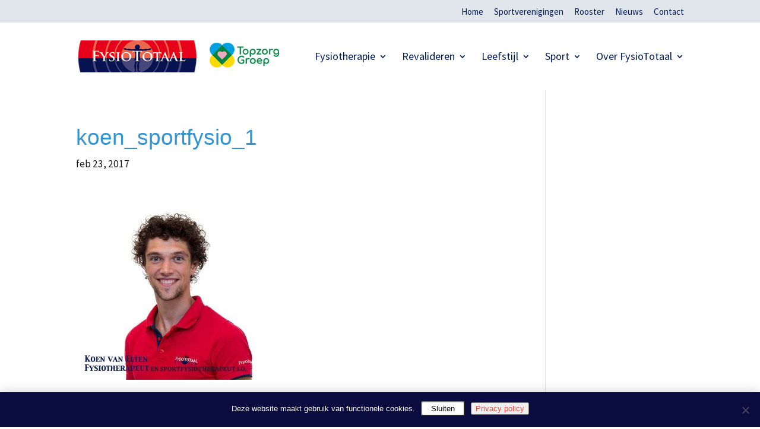

--- FILE ---
content_type: text/css
request_url: https://www.fysiototaal.info/wp-content/et-cache/global/et-divi-customizer-global.min.css?ver=1766491539
body_size: 3620
content:
body,.et_pb_column_1_2 .et_quote_content blockquote cite,.et_pb_column_1_2 .et_link_content a.et_link_main_url,.et_pb_column_1_3 .et_quote_content blockquote cite,.et_pb_column_3_8 .et_quote_content blockquote cite,.et_pb_column_1_4 .et_quote_content blockquote cite,.et_pb_blog_grid .et_quote_content blockquote cite,.et_pb_column_1_3 .et_link_content a.et_link_main_url,.et_pb_column_3_8 .et_link_content a.et_link_main_url,.et_pb_column_1_4 .et_link_content a.et_link_main_url,.et_pb_blog_grid .et_link_content a.et_link_main_url,body .et_pb_bg_layout_light .et_pb_post p,body .et_pb_bg_layout_dark .et_pb_post p{font-size:18px}.et_pb_slide_content,.et_pb_best_value{font-size:20px}body{color:#262626}h1,h2,h3,h4,h5,h6{color:#001a54}body{line-height:1.6em}#et_search_icon:hover,.mobile_menu_bar:before,.mobile_menu_bar:after,.et_toggle_slide_menu:after,.et-social-icon a:hover,.et_pb_sum,.et_pb_pricing li a,.et_pb_pricing_table_button,.et_overlay:before,.entry-summary p.price ins,.et_pb_member_social_links a:hover,.et_pb_widget li a:hover,.et_pb_filterable_portfolio .et_pb_portfolio_filters li a.active,.et_pb_filterable_portfolio .et_pb_portofolio_pagination ul li a.active,.et_pb_gallery .et_pb_gallery_pagination ul li a.active,.wp-pagenavi span.current,.wp-pagenavi a:hover,.nav-single a,.tagged_as a,.posted_in a{color:#e6001a}.et_pb_contact_submit,.et_password_protected_form .et_submit_button,.et_pb_bg_layout_light .et_pb_newsletter_button,.comment-reply-link,.form-submit .et_pb_button,.et_pb_bg_layout_light .et_pb_promo_button,.et_pb_bg_layout_light .et_pb_more_button,.et_pb_contact p input[type="checkbox"]:checked+label i:before,.et_pb_bg_layout_light.et_pb_module.et_pb_button{color:#e6001a}.footer-widget h4{color:#e6001a}.et-search-form,.nav li ul,.et_mobile_menu,.footer-widget li:before,.et_pb_pricing li:before,blockquote{border-color:#e6001a}.et_pb_counter_amount,.et_pb_featured_table .et_pb_pricing_heading,.et_quote_content,.et_link_content,.et_audio_content,.et_pb_post_slider.et_pb_bg_layout_dark,.et_slide_in_menu_container,.et_pb_contact p input[type="radio"]:checked+label i:before{background-color:#e6001a}.container,.et_pb_row,.et_pb_slider .et_pb_container,.et_pb_fullwidth_section .et_pb_title_container,.et_pb_fullwidth_section .et_pb_title_featured_container,.et_pb_fullwidth_header:not(.et_pb_fullscreen) .et_pb_fullwidth_header_container{max-width:1200px}.et_boxed_layout #page-container,.et_boxed_layout.et_non_fixed_nav.et_transparent_nav #page-container #top-header,.et_boxed_layout.et_non_fixed_nav.et_transparent_nav #page-container #main-header,.et_fixed_nav.et_boxed_layout #page-container #top-header,.et_fixed_nav.et_boxed_layout #page-container #main-header,.et_boxed_layout #page-container .container,.et_boxed_layout #page-container .et_pb_row{max-width:1360px}a{color:#262626}.nav li ul{border-color:#e1e5ec}.et_secondary_nav_enabled #page-container #top-header{background-color:#e1e5ec!important}#et-secondary-nav li ul{background-color:#e1e5ec}#top-header,#top-header a{color:#001a54}.et_header_style_centered .mobile_nav .select_page,.et_header_style_split .mobile_nav .select_page,.et_nav_text_color_light #top-menu>li>a,.et_nav_text_color_dark #top-menu>li>a,#top-menu a,.et_mobile_menu li a,.et_nav_text_color_light .et_mobile_menu li a,.et_nav_text_color_dark .et_mobile_menu li a,#et_search_icon:before,.et_search_form_container input,span.et_close_search_field:after,#et-top-navigation .et-cart-info{color:#001a54}.et_search_form_container input::-moz-placeholder{color:#001a54}.et_search_form_container input::-webkit-input-placeholder{color:#001a54}.et_search_form_container input:-ms-input-placeholder{color:#001a54}#main-header .nav li ul a{color:#262626}#top-header,#top-header a,#et-secondary-nav li li a,#top-header .et-social-icon a:before{font-size:15px}#top-menu li a{font-size:16px}body.et_vertical_nav .container.et_search_form_container .et-search-form input{font-size:16px!important}#main-footer .footer-widget h4,#main-footer .widget_block h1,#main-footer .widget_block h2,#main-footer .widget_block h3,#main-footer .widget_block h4,#main-footer .widget_block h5,#main-footer .widget_block h6{color:#e6001a}.footer-widget li:before{border-color:#e6001a}#footer-widgets .footer-widget li:before{top:12.3px}body .et_pb_button{font-size:18px;background-color:#ffffff;border-width:1px!important;border-color:#e1e5ec;border-radius:2px}body.et_pb_button_helper_class .et_pb_button,body.et_pb_button_helper_class .et_pb_module.et_pb_button{color:#262626}body .et_pb_button:after{font-size:28.8px}body .et_pb_bg_layout_light.et_pb_button:hover,body .et_pb_bg_layout_light .et_pb_button:hover,body .et_pb_button:hover{color:#ff021b!important;background-color:#ffffff;border-color:#e1e5ec!important;border-radius:2px}h1,h2,h3,h4,h5,h6,.et_quote_content blockquote p,.et_pb_slide_description .et_pb_slide_title{line-height:1.6em}@media only screen and (min-width:981px){.et_pb_section{padding:0% 0}.et_pb_fullwidth_section{padding:0}.et_header_style_left #et-top-navigation,.et_header_style_split #et-top-navigation{padding:50px 0 0 0}.et_header_style_left #et-top-navigation nav>ul>li>a,.et_header_style_split #et-top-navigation nav>ul>li>a{padding-bottom:50px}.et_header_style_split .centered-inline-logo-wrap{width:100px;margin:-100px 0}.et_header_style_split .centered-inline-logo-wrap #logo{max-height:100px}.et_pb_svg_logo.et_header_style_split .centered-inline-logo-wrap #logo{height:100px}.et_header_style_centered #top-menu>li>a{padding-bottom:18px}.et_header_style_slide #et-top-navigation,.et_header_style_fullscreen #et-top-navigation{padding:41px 0 41px 0!important}.et_header_style_centered #main-header .logo_container{height:100px}#logo{max-height:72%}.et_pb_svg_logo #logo{height:72%}.et_header_style_centered.et_hide_primary_logo #main-header:not(.et-fixed-header) .logo_container,.et_header_style_centered.et_hide_fixed_logo #main-header.et-fixed-header .logo_container{height:18px}.et_header_style_left .et-fixed-header #et-top-navigation,.et_header_style_split .et-fixed-header #et-top-navigation{padding:35px 0 0 0}.et_header_style_left .et-fixed-header #et-top-navigation nav>ul>li>a,.et_header_style_split .et-fixed-header #et-top-navigation nav>ul>li>a{padding-bottom:35px}.et_header_style_centered header#main-header.et-fixed-header .logo_container{height:70px}.et_header_style_split #main-header.et-fixed-header .centered-inline-logo-wrap{width:70px;margin:-70px 0}.et_header_style_split .et-fixed-header .centered-inline-logo-wrap #logo{max-height:70px}.et_pb_svg_logo.et_header_style_split .et-fixed-header .centered-inline-logo-wrap #logo{height:70px}.et_header_style_slide .et-fixed-header #et-top-navigation,.et_header_style_fullscreen .et-fixed-header #et-top-navigation{padding:26px 0 26px 0!important}.et_fixed_nav #page-container .et-fixed-header#top-header{background-color:#f0f1f5!important}.et_fixed_nav #page-container .et-fixed-header#top-header #et-secondary-nav li ul{background-color:#f0f1f5}.et-fixed-header #top-menu a,.et-fixed-header #et_search_icon:before,.et-fixed-header #et_top_search .et-search-form input,.et-fixed-header .et_search_form_container input,.et-fixed-header .et_close_search_field:after,.et-fixed-header #et-top-navigation .et-cart-info{color:#262626!important}.et-fixed-header .et_search_form_container input::-moz-placeholder{color:#262626!important}.et-fixed-header .et_search_form_container input::-webkit-input-placeholder{color:#262626!important}.et-fixed-header .et_search_form_container input:-ms-input-placeholder{color:#262626!important}.et-fixed-header#top-header a{color:rgba(0,26,84,0.66)}}@media only screen and (min-width:1500px){.et_pb_row{padding:30px 0}.et_pb_section{padding:0px 0}.single.et_pb_pagebuilder_layout.et_full_width_page .et_post_meta_wrapper{padding-top:90px}.et_pb_fullwidth_section{padding:0}}h1,h1.et_pb_contact_main_title,.et_pb_title_container h1{font-size:25px}h2,.product .related h2,.et_pb_column_1_2 .et_quote_content blockquote p{font-size:21px}h3{font-size:18px}h4,.et_pb_circle_counter h3,.et_pb_number_counter h3,.et_pb_column_1_3 .et_pb_post h2,.et_pb_column_1_4 .et_pb_post h2,.et_pb_blog_grid h2,.et_pb_column_1_3 .et_quote_content blockquote p,.et_pb_column_3_8 .et_quote_content blockquote p,.et_pb_column_1_4 .et_quote_content blockquote p,.et_pb_blog_grid .et_quote_content blockquote p,.et_pb_column_1_3 .et_link_content h2,.et_pb_column_3_8 .et_link_content h2,.et_pb_column_1_4 .et_link_content h2,.et_pb_blog_grid .et_link_content h2,.et_pb_column_1_3 .et_audio_content h2,.et_pb_column_3_8 .et_audio_content h2,.et_pb_column_1_4 .et_audio_content h2,.et_pb_blog_grid .et_audio_content h2,.et_pb_column_3_8 .et_pb_audio_module_content h2,.et_pb_column_1_3 .et_pb_audio_module_content h2,.et_pb_gallery_grid .et_pb_gallery_item h3,.et_pb_portfolio_grid .et_pb_portfolio_item h2,.et_pb_filterable_portfolio_grid .et_pb_portfolio_item h2{font-size:15px}h5{font-size:13px}h6{font-size:11px}.et_pb_slide_description .et_pb_slide_title{font-size:38px}.et_pb_gallery_grid .et_pb_gallery_item h3,.et_pb_portfolio_grid .et_pb_portfolio_item h2,.et_pb_filterable_portfolio_grid .et_pb_portfolio_item h2,.et_pb_column_1_4 .et_pb_audio_module_content h2{font-size:13px}@media only screen and (max-width:767px){.et_pb_section{padding:0px 0}.et_pb_section.et_pb_fullwidth_section{padding:0}.et_pb_row,.et_pb_column .et_pb_row_inner{padding:0px 0}}	h1,h2,h3,h4,h5,h6{font-family:'Droid Serif',sans-serif}body,input,textarea,select{font-family:'Source Sans Pro',Helvetica,Arial,Lucida,sans-serif}.et_pb_button{font-family:'Source Sans Pro',Helvetica,Arial,Lucida,sans-serif}#top-header .container{font-family:'Source Sans Pro',Helvetica,Arial,Lucida,sans-serif}.et_slide_in_menu_container,.et_slide_in_menu_container .et-search-field{font-family:'PT Serif',Georgia,"Times New Roman",serif}.cookie-notice-container{box-shadow:0 0 20px rgba(0,0,0,0.2)}.cn-set-cookie{display:inline-block;padding:3px 15px;background:#fff;border-radius:3px}.cn-more-info{color:#E4503E}.et_pb_column_1_3 h1,.et_pb_column_1_4 h1,h1{font-size:2.2em;color:#3395d3;line-height:1.2em;font-weight:400}#LINKDIAP p,body{font-size:1.04em!important;color:#ffffff!important}p,body{font-size:1.04em!important;color:#171717!important}h2{font-family:'Source Sans Pro',Helvetica,Arial,Lucida,sans-serif;color:#071250!important;font-size:1.5em!important;font-weight:500;line-height:1.3em}h3{font-family:'Source Sans Pro',Helvetica,Arial,Lucida,sans-serif;color:#071250!important;font-size:1.2em!important;font-weight:500;line-height:1em}#main-header{-webkit-box-shadow:none;-moz-box-shadow:none;box-shadow:none}#main-footer{display:none}.et_pb_slide_title{font-family:'Droid Serif',Georgia,"Times New Roman",serif}#top-header,#top-header a{font-weight:400;font-size:0.95em}#top-menu li a{font-size:1.3em}#et-top-navigation{font-family:'Source Sans Pro',Helvetica,Arial,Lucida,sans-serif;font-weight:500!important}#snelkeuzea{-moz-transition:all 0.2s;-webkit-transition:all 0.2s;transition:all 0.2s}#snelkeuzea:after{font-family:"ETmodules";content:'5';font-size:28px;font-weight:800color:#001a54;position:relative;vertical-align:middle;float:right;-moz-transition:all 0.2s;-webkit-transition:all 0.2s;transition:all 0.2s}#snelkeuzea:hover:after{color:#ff021b!important}#snelkeuzea:hover{color:#ff021b!important}#background{background-repeat:no-repeat;background-position:bottom right;background-size:220px}.et_pb_bg_layout_light.et_pb_module.et_pb_button{color:#ffffff}#snelkeuze{box-shadow:0px 4px 0px #e1e5ec}#snelkeuzeheader{border-radius:2px}#snelkeuze{border-radius:2px}.et_pb_button{padding:10%!important;box-shadow:0px 4px 0px #e1e5ec}#BLAUWEBUTTON .et_pb_button{padding:1%!important;box-shadow:0px 4px 0px #ba0015;font-size:1.1em!important;font-weight:600}#CALLTOACTION{border-top:8px solid #e6001a}#SHADUW{box-shadow:0px 4px 0px #e1e5ec;border-top-left-radius:0px;border-bottom-left-radius:2px;border-top-right-radius:0px;border-bottom-right-radius:2px;background-color:#fcfcfd}.et_pb_fullwidth_post_slider_0 .et_pb_slide .et_pb_slide_title{font-family:'Averia Serif Libre';font-size:36px!important;color:#001a54;line-height:1.2em;font-weight:300}.et_pb_fullwidth_post_slider_0 .et_pb_slide .et_pb_slide_content{font-size:1.04em}#blog a.more-link{color:#001A53;-moz-transition:all 0.2s;-webkit-transition:all 0.2s;transition:all 0.2s}#blog a.more-link:hover{color:#ff021b}.et_pb_blog_grid .et_pb_post{box-shadow:0px 4px 0px #e1e5ec;border-top-left-radius:0px;border-bottom-left-radius:2px;border-top-right-radius:0px;border-bottom-right-radius:2px;border:solid 1px #E1E5EC}.et_pb_slide_description{text-shadow:none}.et_pb_fullwidth_header .et_pb_fullwidth_header_container.left .header-content{margin-left:0!important}.et_pb_slide_image,.et_pb_slide_video{width:60%!important;margin-left:50%!important}.et_pb_slide_with_image .et_pb_slide_description{width:47.25%;padding-left:0;padding-right:0;text-align:left;float:left}.et_pb_slide_description .et_pb_slide_title{margin-top:0;font-size:46px}.et_pb_bg_layout_dark .et_pb_slide_description{text-shadow:none}#footerlinks a{color:#001A53;-moz-transition:all 0.2s;-webkit-transition:all 0.2s;transition:all 0.2s}#footerlinks a:hover{color:#ff021b}#SNELKEUZENEW1 .et_pb_gutters2 .et_pb_column_1_3 .et_pb_module,.et_pb_gutters2.et_pb_row .et_pb_column_1_3 .et_pb_module{margin-bottom:2%}#SNELKEUZENEW1 .et_pb_column_0{border:solid 1px #081351;box-shadow:0px 4px 0px #01051D}#SNELKEUZENEW1 .et_pb_column_1{border:solid 1px #E1E5EC;box-shadow:0px 4px 0px #e1e5ec}#SNELKEUZENEW1 .et_pb_column_2{border:solid 1px #E1E5EC;box-shadow:0px 4px 0px #e1e5ec}#SNELKEUZENEW1{margin-top:-100px;z-index:5000}@media only screen and (max-width:1024px){#SNELKEUZENEW1{margin-top:-100px}}#SNELKEUZENEW1 .et_pb_column{border-radius:2px}#SNELKEUZENEW1KOLOM1a{font-family:'source sans pro';-moz-transition:all 0.2s;-webkit-transition:all 0.2s;transition:all 0.2s;color:#ffffff!important;font-size:1.1em!important;font-weight:500;line-height:1em}#SNELKEUZENEW1KOLOM1img{vertical-align:middle}#SNELKEUZENEW1KOLOM1a:hover{color:#3395d3!important}#SNELKEUZENEW1KOLOM2a{font-family:'source sans pro';-moz-transition:all 0.2s;-webkit-transition:all 0.2s;transition:all 0.2s;color:#001a54!important;font-size:1.1em!important;font-weight:400;line-height:1em}#SNELKEUZENEW1KOLOM2a:hover{color:#3395d3!important}#SNELKEUZENEW1KOLOM2a:after{font-family:"ETmodules";content:'5';font-size:28px;font-weight:800color:#3395d3;position:relative;vertical-align:middle;float:right;-moz-transition:all 0.2s;-webkit-transition:all 0.2s;transition:all 0.2s}#SNELKEUZENEW1KOLOM2a:hover:after{color:#3395d3!important}#SNELKEUZENEW1KOLOM2img{vertical-align:middle}#LINK a{font-family:'source sans pro';-moz-transition:all 0.2s;-webkit-transition:all 0.2s;transition:all 0.2s;color:#3395d3!important;font-size:1.1em!important;font-weight:500;line-height:1em}#LINK a:after{font-family:"ETmodules";content:'5';font-size:28px;font-weight:800color:#3395d3;position:table-cell;vertical-align:middle;margin-left:0px;padding-left:0px;padding-top:4px;-moz-transition:all 0.2s;-webkit-transition:all 0.2s;transition:all 0.2s}#LINK a:hover:after{padding-left:12px}#LINKDIAP a{font-family:'source sans pro';-moz-transition:all 0.2s;-webkit-transition:all 0.2s;transition:all 0.2s;color:#ffffff!important;font-size:1.1em!important;font-weight:500;line-height:1em}#LINKDIAP a:hover{color:#3395d3!important}#LINKDIAP a:after{font-family:"ETmodules";content:'5';font-size:28px;font-weight:800color:#ffffff;position:table-cell;vertical-align:middle;margin-left:0px;padding-left:0px;padding-top:4px;-moz-transition:all 0.2s;-webkit-transition:all 0.2s;transition:all 0.2s}#LINKDIAP a:hover:after{padding-left:12px;color:#3395d3}@media only screen and (max-width:1279px){nav#top-menu-nav{display:none}#et_mobile_nav_menu{display:block}}@media only screen and (min-width:980px){.mobile_menu_bar:before{top:-12px}}#et-secondary-nav li ul{box-shadow:none}#LINKINTEKST a{color:#001A53;-moz-transition:all 0.2s;-webkit-transition:all 0.2s;transition:all 0.2s}#LINKINTEKST a:hover{color:#ff021b}SNELKEUZENEW1VERVOLG#SNELKEUZENEW1VERVOLG .et_pb_gutters2 .et_pb_column_1_3 .et_pb_module,.et_pb_gutters2.et_pb_row .et_pb_column_1_3 .et_pb_module{margin-bottom:2%}#SNELKEUZENEW1VERVOLG .et_pb_column_0{border:solid 1px #E1E5EC;box-shadow:0px 4px 0px #e1e5ec}#SNELKEUZENEW1VERVOLG{border:solid 1px #E1E5EC;box-shadow:0px 4px 0px #e1e5ec}#SNELKEUZENEW1VERVOLG{margin-top:-100px;z-index:5000}@media only screen and (max-width:1024px){#SNELKEUZENEW1VERVOLG{margin-top:-100px}}#SNELKEUZENEW1VERVOLG .et_pb_column{border-radius:2px}#SNELKEUZENEW1VERVOLGa{font-family:'source sans pro';-moz-transition:all 0.2s;-webkit-transition:all 0.2s;transition:all 0.2s;color:#001a54!important;font-size:1.1em!important;font-weight:400;line-height:1em}#SNELKEUZENEW1VERVOLGa:hover{color:#3395d3!important}#SNELKEUZENEW1VERVOLGa:after{font-family:"ETmodules";content:'5';font-size:28px;font-weight:800color:#3395d3;position:relative;vertical-align:middle;float:right;padding-top:3px;-moz-transition:all 0.2s;-webkit-transition:all 0.2s;transition:all 0.2s}#SNELKEUZENEW1VERVOLGa:hover:after{color:#3395d3!important}#LINKINTEKST ul{list-style:none;padding:0}#LINKINTEKST li{padding-left:1.6em;position:relative;padding-top:1.2em}#LINKINTEKST li:before{font-family:"ETmodules";content:'\4e';font-size:21px;color:#3395d3;position:absolute;margin-left:-1.4em;width:1.3em}@media only screen and (max-width:786px){.et_pb_slide_with_image .et_pb_slide_description{width:90%;padding-bottom:50%}}@media (max-width:980px){.container.et_menu_container{width:calc(100% - 60px)}}.et_mobile_menu{margin-left:-30px;padding:0%;width:calc(100% + 60px)}.mobile_nav.opened .mobile_menu_bar:before{content:"\4d"}.et_mobile_menu .menu-item-has-children>a{font-size:1em}.et_mobile_menu li a{font-size:1em}li{word-wrap:normal!important}#top-menu li li a:hover{background-color:#e1e5ec!important}#main-header li li a:active{color:#3395d3}#Breadcrumb a{color:#E6001A!important}#Breadcrumb{font-size:1.04em}CONTACT FORM _________________________________________________________input[type=text],input[type=password],input[type=tel],input[type=email],input.text,input.title,textarea,select{background-color:#E1E5EC;border:none;width:100%!important;font-family:'Source Sans Pro';font-size:1.04em!important;font-weight:500;-webkit-font-smoothing:antialiased;color:#000000;padding:14px!important;padding-left:14px!important;border-radius:3px}input[type=text],input[type=password],input[type=tel],input[type=email],input.text,input.title,textarea,select{background-color:#E1E5EC;width:100%!important;font-family:'Source Sans Pro';font-size:1.04em!important;font-weight:500;-webkit-font-smoothing:antialiased;color:#000000;border:none;padding:14px!important;padding-left:14px!important;border-radius:3px}.wpcf7-text,.wpcf7-textarea,.wpcf7-captchar{background-color:#E1E5EC;width:100%!important;font-family:'Source Sans Pro';font-size:1.04em!important;font-weight:500;-webkit-font-smoothing:antialiased;color:#000000;border:none;padding:14px!important;padding-left:14px!important;border-radius:3px}::-webkit-input-placeholder{color:#000000}:-moz-placeholder{color:#000000}::-moz-placeholder{color:#000000}:-ms-input-placeholder{color:#000000}div.wpcf7-validation-errors{border:10px solid #ec1e31;background-color:#ec1e31;visibility:hidden}.wpcf7-submit{height:44px;color:#ffffff;font-family:'Source Sans Pro';font-size:1.1em!important;font-weight:600!important;-webkit-font-smoothing:antialiased;width:200px;background-color:#e6001a;border-radius:3px;border:none;-webkit-transition:0.3s;-moz-transition:0.3s;-ms-transition:0.3s;transition:0.3s;box-shadow:0px 4px 0px #ba0015}.wpcf7-submit:hover{background-color:#BA0015;color:#ffffff}@media only screen and (max-width:1279px){.et_fixed_nav #main-header,.et_fixed_nav #top-header{position:absolute}}